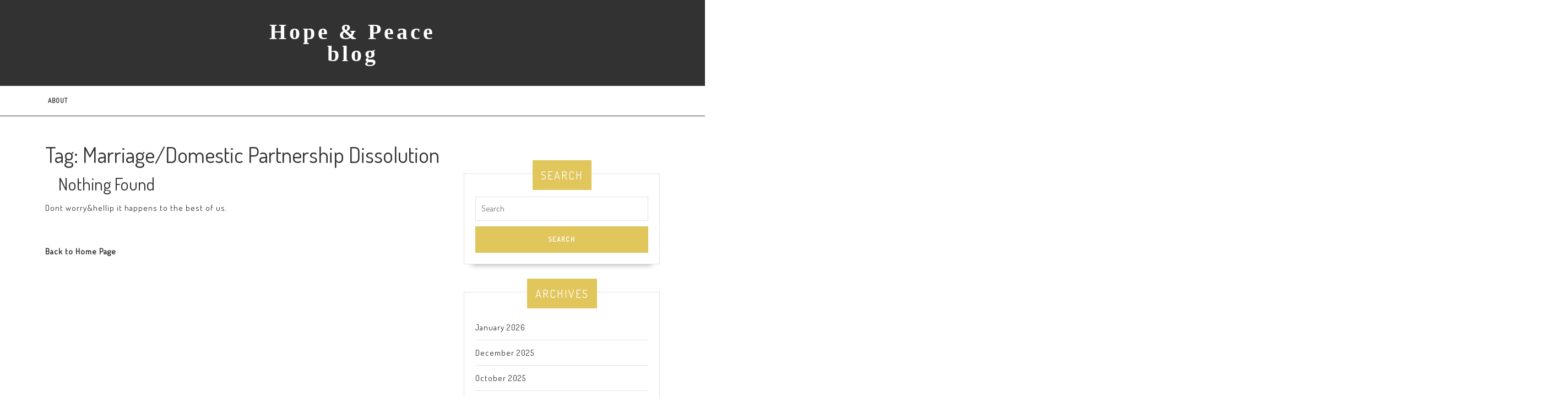

--- FILE ---
content_type: text/html; charset=UTF-8
request_url: https://hopepeaceblog.com/tag/marriage-domestic-partnership-dissolution/
body_size: 11290
content:
<!DOCTYPE html>

<html dir="ltr" lang="en" prefix="og: https://ogp.me/ns#">

<head>
  <meta charset="UTF-8">
  <meta name="viewport" content="width=device-width">
  <title>Marriage/Domestic Partnership Dissolution | Hope &amp; Peace blog</title>

		<!-- All in One SEO 4.9.3 - aioseo.com -->
	<meta name="robots" content="max-image-preview:large" />
	<link rel="canonical" href="https://hopepeaceblog.com/tag/marriage-domestic-partnership-dissolution/" />
	<meta name="generator" content="All in One SEO (AIOSEO) 4.9.3" />
		<script type="application/ld+json" class="aioseo-schema">
			{"@context":"https:\/\/schema.org","@graph":[{"@type":"BreadcrumbList","@id":"https:\/\/hopepeaceblog.com\/tag\/marriage-domestic-partnership-dissolution\/#breadcrumblist","itemListElement":[{"@type":"ListItem","@id":"https:\/\/hopepeaceblog.com#listItem","position":1,"name":"Home","item":"https:\/\/hopepeaceblog.com","nextItem":{"@type":"ListItem","@id":"https:\/\/hopepeaceblog.com\/tag\/marriage-domestic-partnership-dissolution\/#listItem","name":"Marriage\/Domestic Partnership Dissolution"}},{"@type":"ListItem","@id":"https:\/\/hopepeaceblog.com\/tag\/marriage-domestic-partnership-dissolution\/#listItem","position":2,"name":"Marriage\/Domestic Partnership Dissolution","previousItem":{"@type":"ListItem","@id":"https:\/\/hopepeaceblog.com#listItem","name":"Home"}}]},{"@type":"CollectionPage","@id":"https:\/\/hopepeaceblog.com\/tag\/marriage-domestic-partnership-dissolution\/#collectionpage","url":"https:\/\/hopepeaceblog.com\/tag\/marriage-domestic-partnership-dissolution\/","name":"Marriage\/Domestic Partnership Dissolution | Hope & Peace blog","inLanguage":"en","isPartOf":{"@id":"https:\/\/hopepeaceblog.com\/#website"},"breadcrumb":{"@id":"https:\/\/hopepeaceblog.com\/tag\/marriage-domestic-partnership-dissolution\/#breadcrumblist"}},{"@type":"Organization","@id":"https:\/\/hopepeaceblog.com\/#organization","name":"Hope & Peace blog","description":"Just another WordPress site","url":"https:\/\/hopepeaceblog.com\/"},{"@type":"WebSite","@id":"https:\/\/hopepeaceblog.com\/#website","url":"https:\/\/hopepeaceblog.com\/","name":"Hope & Peace blog","description":"Just another WordPress site","inLanguage":"en","publisher":{"@id":"https:\/\/hopepeaceblog.com\/#organization"}}]}
		</script>
		<!-- All in One SEO -->

<link rel='dns-prefetch' href='//fonts.googleapis.com' />
<link rel="alternate" type="application/rss+xml" title="Hope &amp; Peace blog &raquo; Feed" href="https://hopepeaceblog.com/feed/" />
<link rel="alternate" type="application/rss+xml" title="Hope &amp; Peace blog &raquo; Comments Feed" href="https://hopepeaceblog.com/comments/feed/" />
<link rel="alternate" type="application/rss+xml" title="Hope &amp; Peace blog &raquo; Marriage/Domestic Partnership Dissolution Tag Feed" href="https://hopepeaceblog.com/tag/marriage-domestic-partnership-dissolution/feed/" />
<style id='wp-img-auto-sizes-contain-inline-css' type='text/css'>
img:is([sizes=auto i],[sizes^="auto," i]){contain-intrinsic-size:3000px 1500px}
/*# sourceURL=wp-img-auto-sizes-contain-inline-css */
</style>
<style id='wp-emoji-styles-inline-css' type='text/css'>

	img.wp-smiley, img.emoji {
		display: inline !important;
		border: none !important;
		box-shadow: none !important;
		height: 1em !important;
		width: 1em !important;
		margin: 0 0.07em !important;
		vertical-align: -0.1em !important;
		background: none !important;
		padding: 0 !important;
	}
/*# sourceURL=wp-emoji-styles-inline-css */
</style>
<style id='wp-block-library-inline-css' type='text/css'>
:root{--wp-block-synced-color:#7a00df;--wp-block-synced-color--rgb:122,0,223;--wp-bound-block-color:var(--wp-block-synced-color);--wp-editor-canvas-background:#ddd;--wp-admin-theme-color:#007cba;--wp-admin-theme-color--rgb:0,124,186;--wp-admin-theme-color-darker-10:#006ba1;--wp-admin-theme-color-darker-10--rgb:0,107,160.5;--wp-admin-theme-color-darker-20:#005a87;--wp-admin-theme-color-darker-20--rgb:0,90,135;--wp-admin-border-width-focus:2px}@media (min-resolution:192dpi){:root{--wp-admin-border-width-focus:1.5px}}.wp-element-button{cursor:pointer}:root .has-very-light-gray-background-color{background-color:#eee}:root .has-very-dark-gray-background-color{background-color:#313131}:root .has-very-light-gray-color{color:#eee}:root .has-very-dark-gray-color{color:#313131}:root .has-vivid-green-cyan-to-vivid-cyan-blue-gradient-background{background:linear-gradient(135deg,#00d084,#0693e3)}:root .has-purple-crush-gradient-background{background:linear-gradient(135deg,#34e2e4,#4721fb 50%,#ab1dfe)}:root .has-hazy-dawn-gradient-background{background:linear-gradient(135deg,#faaca8,#dad0ec)}:root .has-subdued-olive-gradient-background{background:linear-gradient(135deg,#fafae1,#67a671)}:root .has-atomic-cream-gradient-background{background:linear-gradient(135deg,#fdd79a,#004a59)}:root .has-nightshade-gradient-background{background:linear-gradient(135deg,#330968,#31cdcf)}:root .has-midnight-gradient-background{background:linear-gradient(135deg,#020381,#2874fc)}:root{--wp--preset--font-size--normal:16px;--wp--preset--font-size--huge:42px}.has-regular-font-size{font-size:1em}.has-larger-font-size{font-size:2.625em}.has-normal-font-size{font-size:var(--wp--preset--font-size--normal)}.has-huge-font-size{font-size:var(--wp--preset--font-size--huge)}.has-text-align-center{text-align:center}.has-text-align-left{text-align:left}.has-text-align-right{text-align:right}.has-fit-text{white-space:nowrap!important}#end-resizable-editor-section{display:none}.aligncenter{clear:both}.items-justified-left{justify-content:flex-start}.items-justified-center{justify-content:center}.items-justified-right{justify-content:flex-end}.items-justified-space-between{justify-content:space-between}.screen-reader-text{border:0;clip-path:inset(50%);height:1px;margin:-1px;overflow:hidden;padding:0;position:absolute;width:1px;word-wrap:normal!important}.screen-reader-text:focus{background-color:#ddd;clip-path:none;color:#444;display:block;font-size:1em;height:auto;left:5px;line-height:normal;padding:15px 23px 14px;text-decoration:none;top:5px;width:auto;z-index:100000}html :where(.has-border-color){border-style:solid}html :where([style*=border-top-color]){border-top-style:solid}html :where([style*=border-right-color]){border-right-style:solid}html :where([style*=border-bottom-color]){border-bottom-style:solid}html :where([style*=border-left-color]){border-left-style:solid}html :where([style*=border-width]){border-style:solid}html :where([style*=border-top-width]){border-top-style:solid}html :where([style*=border-right-width]){border-right-style:solid}html :where([style*=border-bottom-width]){border-bottom-style:solid}html :where([style*=border-left-width]){border-left-style:solid}html :where(img[class*=wp-image-]){height:auto;max-width:100%}:where(figure){margin:0 0 1em}html :where(.is-position-sticky){--wp-admin--admin-bar--position-offset:var(--wp-admin--admin-bar--height,0px)}@media screen and (max-width:600px){html :where(.is-position-sticky){--wp-admin--admin-bar--position-offset:0px}}

/*# sourceURL=wp-block-library-inline-css */
</style><style id='global-styles-inline-css' type='text/css'>
:root{--wp--preset--aspect-ratio--square: 1;--wp--preset--aspect-ratio--4-3: 4/3;--wp--preset--aspect-ratio--3-4: 3/4;--wp--preset--aspect-ratio--3-2: 3/2;--wp--preset--aspect-ratio--2-3: 2/3;--wp--preset--aspect-ratio--16-9: 16/9;--wp--preset--aspect-ratio--9-16: 9/16;--wp--preset--color--black: #000000;--wp--preset--color--cyan-bluish-gray: #abb8c3;--wp--preset--color--white: #ffffff;--wp--preset--color--pale-pink: #f78da7;--wp--preset--color--vivid-red: #cf2e2e;--wp--preset--color--luminous-vivid-orange: #ff6900;--wp--preset--color--luminous-vivid-amber: #fcb900;--wp--preset--color--light-green-cyan: #7bdcb5;--wp--preset--color--vivid-green-cyan: #00d084;--wp--preset--color--pale-cyan-blue: #8ed1fc;--wp--preset--color--vivid-cyan-blue: #0693e3;--wp--preset--color--vivid-purple: #9b51e0;--wp--preset--gradient--vivid-cyan-blue-to-vivid-purple: linear-gradient(135deg,rgb(6,147,227) 0%,rgb(155,81,224) 100%);--wp--preset--gradient--light-green-cyan-to-vivid-green-cyan: linear-gradient(135deg,rgb(122,220,180) 0%,rgb(0,208,130) 100%);--wp--preset--gradient--luminous-vivid-amber-to-luminous-vivid-orange: linear-gradient(135deg,rgb(252,185,0) 0%,rgb(255,105,0) 100%);--wp--preset--gradient--luminous-vivid-orange-to-vivid-red: linear-gradient(135deg,rgb(255,105,0) 0%,rgb(207,46,46) 100%);--wp--preset--gradient--very-light-gray-to-cyan-bluish-gray: linear-gradient(135deg,rgb(238,238,238) 0%,rgb(169,184,195) 100%);--wp--preset--gradient--cool-to-warm-spectrum: linear-gradient(135deg,rgb(74,234,220) 0%,rgb(151,120,209) 20%,rgb(207,42,186) 40%,rgb(238,44,130) 60%,rgb(251,105,98) 80%,rgb(254,248,76) 100%);--wp--preset--gradient--blush-light-purple: linear-gradient(135deg,rgb(255,206,236) 0%,rgb(152,150,240) 100%);--wp--preset--gradient--blush-bordeaux: linear-gradient(135deg,rgb(254,205,165) 0%,rgb(254,45,45) 50%,rgb(107,0,62) 100%);--wp--preset--gradient--luminous-dusk: linear-gradient(135deg,rgb(255,203,112) 0%,rgb(199,81,192) 50%,rgb(65,88,208) 100%);--wp--preset--gradient--pale-ocean: linear-gradient(135deg,rgb(255,245,203) 0%,rgb(182,227,212) 50%,rgb(51,167,181) 100%);--wp--preset--gradient--electric-grass: linear-gradient(135deg,rgb(202,248,128) 0%,rgb(113,206,126) 100%);--wp--preset--gradient--midnight: linear-gradient(135deg,rgb(2,3,129) 0%,rgb(40,116,252) 100%);--wp--preset--font-size--small: 13px;--wp--preset--font-size--medium: 20px;--wp--preset--font-size--large: 36px;--wp--preset--font-size--x-large: 42px;--wp--preset--spacing--20: 0.44rem;--wp--preset--spacing--30: 0.67rem;--wp--preset--spacing--40: 1rem;--wp--preset--spacing--50: 1.5rem;--wp--preset--spacing--60: 2.25rem;--wp--preset--spacing--70: 3.38rem;--wp--preset--spacing--80: 5.06rem;--wp--preset--shadow--natural: 6px 6px 9px rgba(0, 0, 0, 0.2);--wp--preset--shadow--deep: 12px 12px 50px rgba(0, 0, 0, 0.4);--wp--preset--shadow--sharp: 6px 6px 0px rgba(0, 0, 0, 0.2);--wp--preset--shadow--outlined: 6px 6px 0px -3px rgb(255, 255, 255), 6px 6px rgb(0, 0, 0);--wp--preset--shadow--crisp: 6px 6px 0px rgb(0, 0, 0);}:where(.is-layout-flex){gap: 0.5em;}:where(.is-layout-grid){gap: 0.5em;}body .is-layout-flex{display: flex;}.is-layout-flex{flex-wrap: wrap;align-items: center;}.is-layout-flex > :is(*, div){margin: 0;}body .is-layout-grid{display: grid;}.is-layout-grid > :is(*, div){margin: 0;}:where(.wp-block-columns.is-layout-flex){gap: 2em;}:where(.wp-block-columns.is-layout-grid){gap: 2em;}:where(.wp-block-post-template.is-layout-flex){gap: 1.25em;}:where(.wp-block-post-template.is-layout-grid){gap: 1.25em;}.has-black-color{color: var(--wp--preset--color--black) !important;}.has-cyan-bluish-gray-color{color: var(--wp--preset--color--cyan-bluish-gray) !important;}.has-white-color{color: var(--wp--preset--color--white) !important;}.has-pale-pink-color{color: var(--wp--preset--color--pale-pink) !important;}.has-vivid-red-color{color: var(--wp--preset--color--vivid-red) !important;}.has-luminous-vivid-orange-color{color: var(--wp--preset--color--luminous-vivid-orange) !important;}.has-luminous-vivid-amber-color{color: var(--wp--preset--color--luminous-vivid-amber) !important;}.has-light-green-cyan-color{color: var(--wp--preset--color--light-green-cyan) !important;}.has-vivid-green-cyan-color{color: var(--wp--preset--color--vivid-green-cyan) !important;}.has-pale-cyan-blue-color{color: var(--wp--preset--color--pale-cyan-blue) !important;}.has-vivid-cyan-blue-color{color: var(--wp--preset--color--vivid-cyan-blue) !important;}.has-vivid-purple-color{color: var(--wp--preset--color--vivid-purple) !important;}.has-black-background-color{background-color: var(--wp--preset--color--black) !important;}.has-cyan-bluish-gray-background-color{background-color: var(--wp--preset--color--cyan-bluish-gray) !important;}.has-white-background-color{background-color: var(--wp--preset--color--white) !important;}.has-pale-pink-background-color{background-color: var(--wp--preset--color--pale-pink) !important;}.has-vivid-red-background-color{background-color: var(--wp--preset--color--vivid-red) !important;}.has-luminous-vivid-orange-background-color{background-color: var(--wp--preset--color--luminous-vivid-orange) !important;}.has-luminous-vivid-amber-background-color{background-color: var(--wp--preset--color--luminous-vivid-amber) !important;}.has-light-green-cyan-background-color{background-color: var(--wp--preset--color--light-green-cyan) !important;}.has-vivid-green-cyan-background-color{background-color: var(--wp--preset--color--vivid-green-cyan) !important;}.has-pale-cyan-blue-background-color{background-color: var(--wp--preset--color--pale-cyan-blue) !important;}.has-vivid-cyan-blue-background-color{background-color: var(--wp--preset--color--vivid-cyan-blue) !important;}.has-vivid-purple-background-color{background-color: var(--wp--preset--color--vivid-purple) !important;}.has-black-border-color{border-color: var(--wp--preset--color--black) !important;}.has-cyan-bluish-gray-border-color{border-color: var(--wp--preset--color--cyan-bluish-gray) !important;}.has-white-border-color{border-color: var(--wp--preset--color--white) !important;}.has-pale-pink-border-color{border-color: var(--wp--preset--color--pale-pink) !important;}.has-vivid-red-border-color{border-color: var(--wp--preset--color--vivid-red) !important;}.has-luminous-vivid-orange-border-color{border-color: var(--wp--preset--color--luminous-vivid-orange) !important;}.has-luminous-vivid-amber-border-color{border-color: var(--wp--preset--color--luminous-vivid-amber) !important;}.has-light-green-cyan-border-color{border-color: var(--wp--preset--color--light-green-cyan) !important;}.has-vivid-green-cyan-border-color{border-color: var(--wp--preset--color--vivid-green-cyan) !important;}.has-pale-cyan-blue-border-color{border-color: var(--wp--preset--color--pale-cyan-blue) !important;}.has-vivid-cyan-blue-border-color{border-color: var(--wp--preset--color--vivid-cyan-blue) !important;}.has-vivid-purple-border-color{border-color: var(--wp--preset--color--vivid-purple) !important;}.has-vivid-cyan-blue-to-vivid-purple-gradient-background{background: var(--wp--preset--gradient--vivid-cyan-blue-to-vivid-purple) !important;}.has-light-green-cyan-to-vivid-green-cyan-gradient-background{background: var(--wp--preset--gradient--light-green-cyan-to-vivid-green-cyan) !important;}.has-luminous-vivid-amber-to-luminous-vivid-orange-gradient-background{background: var(--wp--preset--gradient--luminous-vivid-amber-to-luminous-vivid-orange) !important;}.has-luminous-vivid-orange-to-vivid-red-gradient-background{background: var(--wp--preset--gradient--luminous-vivid-orange-to-vivid-red) !important;}.has-very-light-gray-to-cyan-bluish-gray-gradient-background{background: var(--wp--preset--gradient--very-light-gray-to-cyan-bluish-gray) !important;}.has-cool-to-warm-spectrum-gradient-background{background: var(--wp--preset--gradient--cool-to-warm-spectrum) !important;}.has-blush-light-purple-gradient-background{background: var(--wp--preset--gradient--blush-light-purple) !important;}.has-blush-bordeaux-gradient-background{background: var(--wp--preset--gradient--blush-bordeaux) !important;}.has-luminous-dusk-gradient-background{background: var(--wp--preset--gradient--luminous-dusk) !important;}.has-pale-ocean-gradient-background{background: var(--wp--preset--gradient--pale-ocean) !important;}.has-electric-grass-gradient-background{background: var(--wp--preset--gradient--electric-grass) !important;}.has-midnight-gradient-background{background: var(--wp--preset--gradient--midnight) !important;}.has-small-font-size{font-size: var(--wp--preset--font-size--small) !important;}.has-medium-font-size{font-size: var(--wp--preset--font-size--medium) !important;}.has-large-font-size{font-size: var(--wp--preset--font-size--large) !important;}.has-x-large-font-size{font-size: var(--wp--preset--font-size--x-large) !important;}
/*# sourceURL=global-styles-inline-css */
</style>

<style id='classic-theme-styles-inline-css' type='text/css'>
/*! This file is auto-generated */
.wp-block-button__link{color:#fff;background-color:#32373c;border-radius:9999px;box-shadow:none;text-decoration:none;padding:calc(.667em + 2px) calc(1.333em + 2px);font-size:1.125em}.wp-block-file__button{background:#32373c;color:#fff;text-decoration:none}
/*# sourceURL=/wp-includes/css/classic-themes.min.css */
</style>
<link rel='stylesheet' id='vw-writer-blog-font-css' href='//fonts.googleapis.com/css?family=ABeeZee%3Aital%400%3B1%7CAbril+Fatface%7CAcme%7CAlfa+Slab+One%7CAllura%7CAnton%7CArchitects+Daughter%7CArchivo%3Aital%2Cwght%400%2C100%3B0%2C200%3B0%2C300%3B0%2C400%3B0%2C500%3B0%2C600%3B0%2C700%3B0%2C800%3B0%2C900%3B1%2C100%3B1%2C200%3B1%2C300%3B1%2C400%3B1%2C500%3B1%2C600%3B1%2C700%3B1%2C800%3B1%2C900%7CArimo%3Aital%2Cwght%400%2C400%3B0%2C500%3B0%2C600%3B0%2C700%3B1%2C400%3B1%2C500%3B1%2C600%3B1%2C700%7CArsenal%3Aital%2Cwght%400%2C400%3B0%2C700%3B1%2C400%3B1%2C700%7CArvo%3Aital%2Cwght%400%2C400%3B0%2C700%3B1%2C400%3B1%2C700%7CAlegreya+Sans%3Aital%2Cwght%400%2C100%3B0%2C300%3B0%2C400%3B0%2C500%3B0%2C700%3B0%2C800%3B0%2C900%3B1%2C100%3B1%2C300%3B1%2C400%3B1%2C500%3B1%2C700%3B1%2C800%3B1%2C900%7CAsap%3Aital%2Cwght%400%2C100%3B0%2C200%3B0%2C300%3B0%2C400%3B0%2C500%3B0%2C600%3B0%2C700%3B0%2C800%3B0%2C900%3B1%2C100%3B1%2C200%3B1%2C300%3B1%2C400%3B1%2C500%3B1%2C600%3B1%2C700%3B1%2C800%3B1%2C900%7CAssistant%3Awght%40200%3B300%3B400%3B500%3B600%3B700%3B800%7CAveria+Serif+Libre%3Aital%2Cwght%400%2C300%3B0%2C400%3B0%2C700%3B1%2C300%3B1%2C400%3B1%2C700%7CBangers%7CBoogaloo%7CBad+Script%7CBarlow+Condensed%3Aital%2Cwght%400%2C100%3B0%2C200%3B0%2C300%3B0%2C400%3B0%2C500%3B0%2C600%3B0%2C700%3B0%2C800%3B0%2C900%3B1%2C100%3B1%2C200%3B1%2C300%3B1%2C400%3B1%2C500%3B1%2C600%3B1%2C700%3B1%2C800%3B1%2C900%7CBitter%3Aital%2Cwght%400%2C100%3B0%2C200%3B0%2C300%3B0%2C400%3B0%2C500%3B0%2C600%3B0%2C700%3B0%2C800%3B0%2C900%3B1%2C100%3B1%2C200%3B1%2C300%3B1%2C400%3B1%2C500%3B1%2C600%3B1%2C700%3B1%2C800%3B1%2C900%7CBree+Serif%7CBenchNine%3Awght%40300%3B400%3B700%7CCabin%3Aital%2Cwght%400%2C400%3B0%2C500%3B0%2C600%3B0%2C700%3B1%2C400%3B1%2C500%3B1%2C600%3B1%2C700%7CCardo%3Aital%2Cwght%400%2C400%3B0%2C700%3B1%2C400%7CCourgette%7CCaveat+Brush%7CCherry+Swash%3Awght%40400%3B700%7CCormorant+Garamond%3Aital%2Cwght%400%2C300%3B0%2C400%3B0%2C500%3B0%2C600%3B0%2C700%3B1%2C300%3B1%2C400%3B1%2C500%3B1%2C600%3B1%2C700%7CCrimson+Text%3Aital%2Cwght%400%2C400%3B0%2C600%3B0%2C700%3B1%2C400%3B1%2C600%3B1%2C700%7CCuprum%3Aital%2Cwght%400%2C400%3B0%2C500%3B0%2C600%3B0%2C700%3B1%2C400%3B1%2C500%3B1%2C600%3B1%2C700%7CCookie%7CComing+Soon%7CCharm%3Awght%40400%3B700%7CChewy%7CDays+One%7CDM+Serif+Display%3Aital%400%3B1%7CDosis%3Awght%40200%3B300%3B400%3B500%3B600%3B700%3B800%7CEB+Garamond%3Aital%2Cwght%400%2C400%3B0%2C500%3B0%2C600%3B0%2C700%3B0%2C800%3B1%2C400%3B1%2C500%3B1%2C600%3B1%2C700%3B1%2C800%7CEconomica%3Aital%2Cwght%400%2C400%3B0%2C700%3B1%2C400%3B1%2C700%7CExo+2%3Aital%2Cwght%400%2C100%3B0%2C200%3B0%2C300%3B0%2C400%3B0%2C500%3B0%2C600%3B0%2C700%3B0%2C800%3B0%2C900%3B1%2C100%3B1%2C200%3B1%2C400%3B1%2C500%3B1%2C600%3B1%2C700%3B1%2C800%3B1%2C900%7CFira+Sans%3Aital%2Cwght%400%2C100%3B0%2C200%3B0%2C300%3B0%2C400%3B0%2C500%3B0%2C600%3B0%2C700%3B0%2C800%3B0%2C900%3B1%2C100%3B1%2C200%3B1%2C300%3B1%2C400%3B1%2C500%3B1%2C600%3B1%2C700%3B1%2C800%3B1%2C900%7CFredoka+One%7CFjalla+One%7CFrank+Ruhl+Libre%3Awght%40300%3B400%3B500%3B700%3B900%7CGabriela%7CGloria+Hallelujah%7CGreat+Vibes%7CHandlee%7CHammersmith+One%7CHeebo%3Awght%40100%3B200%3B300%3B400%3B500%3B600%3B700%3B800%3B900%7CHind%3Awght%40300%3B400%3B500%3B600%3B700%7CInconsolata%3Awght%40200%3B300%3B400%3B500%3B600%3B700%3B800%3B900%7CIndie+Flower%7CIM+Fell+English+SC%7CJulius+Sans+One%7CJomhuria%7CJosefin+Slab%3Aital%2Cwght%400%2C100%3B0%2C200%3B0%2C300%3B0%2C400%3B0%2C500%3B0%2C600%3B0%2C700%3B1%2C100%3B1%2C200%3B1%2C300%3B1%2C400%3B1%2C500%3B1%2C600%3B1%2C700%7CJosefin+Sans%3Aital%2Cwght%400%2C100%3B0%2C200%3B0%2C300%3B0%2C400%3B0%2C500%3B0%2C600%3B0%2C700%3B1%2C100%3B1%2C200%3B1%2C300%3B1%2C400%3B1%2C500%3B1%2C600%3B1%2C700%7CJost%3Aital%2Cwght%400%2C100%3B0%2C200%3B0%2C300%3B0%2C400%3B0%2C500%3B0%2C600%3B0%2C700%3B0%2C800%3B0%2C900%3B1%2C100%3B1%2C200%3B1%2C300%3B1%2C400%3B1%2C500%3B1%2C600%3B1%2C700%3B1%2C800%3B1%2C900%7CKanit%3Aital%2Cwght%400%2C100%3B0%2C200%3B0%2C300%3B0%2C400%3B0%2C500%3B0%2C600%3B0%2C700%3B0%2C800%3B0%2C900%3B1%2C100%3B1%2C200%3B1%2C300%3B1%2C400%3B1%2C500%3B1%2C600%3B1%2C700%3B1%2C800%3B1%2C900%7CKaushan+Script%7CKrub%3Aital%2Cwght%400%2C200%3B0%2C300%3B0%2C400%3B0%2C500%3B0%2C600%3B0%2C700%3B1%2C200%3B1%2C300%3B1%2C400%3B1%2C500%3B1%2C600%3B1%2C700%7CLato%3Aital%2Cwght%400%2C100%3B0%2C300%3B0%2C400%3B0%2C700%3B0%2C900%3B1%2C100%3B1%2C300%3B1%2C400%3B1%2C700%3B1%2C900%7CLora%3Aital%2Cwght%400%2C400%3B0%2C500%3B0%2C600%3B0%2C700%3B1%2C400%3B1%2C500%3B1%2C600%3B1%2C700%7CLibre+Baskerville%3Aital%2Cwght%400%2C400%3B0%2C700%3B1%2C400%7CLiterata%3Aital%2Copsz%2Cwght%400%2C7..72%2C200%3B0%2C7..72%2C300%3B0%2C7..72%2C400%3B0%2C7..72%2C500%3B0%2C7..72%2C600%3B0%2C7..72%2C700%3B0%2C7..72%2C800%3B0%2C7..72%2C900%3B1%2C7..72%2C200%3B1%2C7..72%2C300%3B1%2C7..72%2C400%3B1%2C7..72%2C500%3B1%2C7..72%2C600%3B1%2C7..72%2C700%3B1%2C7..72%2C800%3B1%2C7..72%2C900%7CLobster%7CLobster+Two%3Aital%2Cwght%400%2C400%3B0%2C700%3B1%2C400%3B1%2C700%7CMerriweather%3Aital%2Cwght%400%2C300%3B0%2C400%3B0%2C700%3B0%2C900%3B1%2C300%3B1%2C400%3B1%2C700%3B1%2C900%7CMarck+Script%7CMarcellus%7CMerienda+One%7CMonda%3Awght%40400%3B700%7CMontserrat%3Aital%2Cwght%400%2C100%3B0%2C200%3B0%2C300%3B0%2C400%3B0%2C500%3B0%2C600%3B0%2C700%3B0%2C800%3B0%2C900%3B1%2C100%3B1%2C200%3B1%2C300%3B1%2C400%3B1%2C500%3B1%2C600%3B1%2C700%3B1%2C800%3B1%2C900%7CMulish%3Aital%2Cwght%400%2C200%3B0%2C300%3B0%2C400%3B0%2C500%3B0%2C600%3B0%2C700%3B0%2C800%3B0%2C900%3B0%2C1000%3B1%2C200%3B1%2C300%3B1%2C400%3B1%2C500%3B1%2C600%3B1%2C700%3B1%2C800%3B1%2C900%3B1%2C1000%7CNoto+Serif%3Aital%2Cwght%400%2C400%3B0%2C700%3B1%2C400%3B1%2C700%7CNunito+Sans%3Aital%2Cwght%400%2C200%3B0%2C300%3B0%2C400%3B0%2C600%3B0%2C700%3B0%2C800%3B0%2C900%3B1%2C200%3B1%2C300%3B1%2C400%3B1%2C600%3B1%2C700%3B1%2C800%3B1%2C900%7COpen+Sans%3Aital%2Cwght%400%2C300%3B0%2C400%3B0%2C500%3B0%2C600%3B0%2C700%3B0%2C800%3B1%2C300%3B1%2C400%3B1%2C500%3B1%2C600%3B1%2C700%3B1%2C800%7COverpass%3Aital%2Cwght%400%2C100%3B0%2C200%3B0%2C300%3B0%2C400%3B0%2C500%3B0%2C600%3B0%2C700%3B0%2C800%3B0%2C900%3B1%2C100%3B1%2C200%3B1%2C300%3B1%2C400%3B1%2C500%3B1%2C600%3B1%2C700%3B1%2C800%3B1%2C900%7COverpass+Mono%3Awght%40300%3B400%3B500%3B600%3B700%7COxygen%3Awght%40300%3B400%3B700%7COswald%3Awght%40200%3B300%3B400%3B500%3B600%3B700%7COrbitron%3Awght%40400%3B500%3B600%3B700%3B800%3B900%7CPatua+One%7CPacifico%7CPadauk%3Awght%40400%3B700%7CPlayball%7CPlayfair+Display%3Aital%2Cwght%400%2C400%3B0%2C500%3B0%2C600%3B0%2C700%3B0%2C800%3B0%2C900%3B1%2C400%3B1%2C500%3B1%2C600%3B1%2C700%3B1%2C800%3B1%2C900%7CPrompt%3Aital%2Cwght%400%2C100%3B0%2C200%3B0%2C300%3B0%2C400%3B0%2C500%3B0%2C600%3B0%2C700%3B0%2C800%3B0%2C900%3B1%2C100%3B1%2C200%3B1%2C300%3B1%2C400%3B1%2C500%3B1%2C600%3B1%2C700%3B1%2C800%3B1%2C900%7CPT+Sans%3Aital%2Cwght%400%2C400%3B0%2C700%3B1%2C400%3B1%2C700%7CPT+Serif%3Aital%2Cwght%400%2C400%3B0%2C700%3B1%2C400%3B1%2C700%7CPhilosopher%3Aital%2Cwght%400%2C400%3B0%2C700%3B1%2C400%3B1%2C700%7CPermanent+Marker%7CPoiret+One%7CPoppins%3Aital%2Cwght%400%2C100%3B0%2C200%3B0%2C300%3B0%2C400%3B0%2C500%3B0%2C600%3B0%2C700%3B0%2C800%3B0%2C900%3B1%2C100%3B1%2C200%3B1%2C300%3B1%2C400%3B1%2C500%3B1%2C600%3B1%2C700%3B1%2C800%3B1%2C900%7CPrata%7CQuicksand%3Awght%40300%3B400%3B500%3B600%3B700%7CQuattrocento+Sans%3Aital%2Cwght%400%2C400%3B0%2C700%3B1%2C400%3B1%2C700%7CRaleway%3Aital%2Cwght%400%2C100%3B0%2C200%3B0%2C300%3B0%2C400%3B0%2C500%3B0%2C600%3B0%2C700%3B0%2C800%3B0%2C900%3B1%2C100%3B1%2C200%3B1%2C300%3B1%2C400%3B1%2C500%3B1%2C600%3B1%2C700%3B1%2C800%3B1%2C900%7CRubik%3Aital%2Cwght%400%2C300%3B0%2C400%3B0%2C500%3B0%2C600%3B0%2C700%3B0%2C800%3B0%2C900%3B1%2C300%3B1%2C400%3B1%2C500%3B1%2C600%3B1%2C700%3B1%2C800%3B1%2C900%7CRoboto%3Aital%2Cwght%400%2C100%3B0%2C300%3B0%2C400%3B0%2C500%3B0%2C700%3B0%2C900%3B1%2C100%3B1%2C300%3B1%2C400%3B1%2C500%3B1%2C700%3B1%2C900%7CRoboto+Condensed%3Aital%2Cwght%400%2C300%3B0%2C400%3B0%2C700%3B1%2C300%3B1%2C400%3B1%2C700%7CRokkitt%3Awght%40100%3B200%3B300%3B400%3B500%3B600%3B700%3B800%3B900%7CRopa+Sans%3Aital%400%3B1%7CRusso+One%7CRighteous%7CSaira%3Aital%2Cwght%400%2C100%3B0%2C200%3B0%2C300%3B0%2C400%3B0%2C500%3B0%2C600%3B0%2C700%3B0%2C800%3B0%2C900%3B1%2C100%3B1%2C200%3B1%2C300%3B1%2C400%3B1%2C500%3B1%2C600%3B1%2C700%3B1%2C800%3B1%2C900%7CSatisfy%7CSen%3Awght%40400%3B700%3B800%7CSource+Sans+Pro%3Aital%2Cwght%400%2C200%3B0%2C300%3B0%2C400%3B0%2C600%3B0%2C700%3B0%2C900%3B1%2C200%3B1%2C300%3B1%2C400%3B1%2C600%3B1%2C700%3B1%2C900%7CShadows+Into+Light+Two%7CShadows+Into+Light%7CSacramento%7CSail%7CShrikhand%7CStaatliches%7CStylish%7CTangerine%3Awght%40400%3B700%7CTitillium+Web%3Aital%2Cwght%400%2C200%3B0%2C300%3B0%2C400%3B0%2C600%3B0%2C700%3B0%2C900%3B1%2C200%3B1%2C300%3B1%2C400%3B1%2C600%3B1%2C700%7CTrirong%3Aital%2Cwght%400%2C100%3B0%2C200%3B0%2C300%3B0%2C400%3B0%2C500%3B0%2C600%3B0%2C700%3B0%2C800%3B0%2C900%3B1%2C100%3B1%2C200%3B1%2C300%3B1%2C400%3B1%2C500%3B1%2C600%3B1%2C700%3B1%2C800%3B1%2C900%7CUbuntu%3Aital%2Cwght%400%2C300%3B0%2C400%3B0%2C500%3B0%2C700%3B1%2C300%3B1%2C400%3B1%2C500%3B1%2C700%7CUnica+One%7CVT323%7CVarela+Round%7CVampiro+One%7CVollkorn%3Aital%2Cwght%400%2C400%3B0%2C500%3B0%2C600%3B0%2C700%3B0%2C800%3B0%2C900%3B1%2C400%3B1%2C500%3B1%2C600%3B1%2C700%3B1%2C800%3B1%2C900%7CVolkhov%3Aital%2Cwght%400%2C400%3B0%2C700%3B1%2C400%3B1%2C700%7CWork+Sans%3Aital%2Cwght%400%2C100%3B0%2C200%3B0%2C300%3B0%2C400%3B0%2C500%3B0%2C600%3B0%2C700%3B0%2C800%3B0%2C900%3B1%2C100%3B1%2C200%3B1%2C300%3B1%2C400%3B1%2C500%3B1%2C600%3B1%2C700%3B1%2C800%3B1%2C900%7CYanone+Kaffeesatz%3Awght%40200%3B300%3B400%3B500%3B600%3B700%7CZCOOL+XiaoWei&#038;ver=6.9' type='text/css' media='all' />
<link rel='stylesheet' id='vw-writer-blog-block-style-css' href='https://hopepeaceblog.com/wp-content/themes/vw-writer-blog/css/blocks.css?ver=6.9' type='text/css' media='all' />
<link rel='stylesheet' id='vw-writer-blog-block-patterns-style-frontend-css' href='https://hopepeaceblog.com/wp-content/themes/vw-writer-blog/inc/block-patterns/css/block-frontend.css?ver=6.9' type='text/css' media='all' />
<link rel='stylesheet' id='bootstrap-style-css' href='https://hopepeaceblog.com/wp-content/themes/vw-writer-blog/css/bootstrap.css?ver=6.9' type='text/css' media='all' />
<link rel='stylesheet' id='vw-writer-blog-basic-style-css' href='https://hopepeaceblog.com/wp-content/themes/vw-writer-blog/style.css?ver=6.9' type='text/css' media='all' />
<style id='vw-writer-blog-basic-style-inline-css' type='text/css'>
body{max-width: 100%;}#slider img{opacity:0.5}#slider{background-color: 1;}#slider .carousel-caption, #slider .inner_carousel, #slider .inner_carousel h1, #slider .inner_carousel p, .more-btn{text-align:center; left:20%; right:20%;}.post-main-box{}@media screen and (max-width:575px) {#topbar{display:block;} }@media screen and (max-width:575px){.header-fixed{position:static;} }@media screen and (max-width:575px) {#slider{display:block;} }@media screen and (max-width:575px) {.sidebar{display:block;} }@media screen and (max-width:575px) {.scrollup i{visibility:visible !important;} }.main-navigation a{font-weight: 600;}.main-navigation a{text-transform:Uppercase;}.main-navigation a{}.post-main-box .content-bttn a{font-size: 14;}.post-main-box .content-bttn a{text-transform:Uppercase;}.post-main-box .content-bttn a{letter-spacing: ;}.copyright .widget i{font-size: 16px;}.footer h3, .footer .wp-block-search .wp-block-search__label{text-align: left; position:relative;}.footer .widget{text-align: left;}.footer{background-attachment: scroll !important;}.footer{background-position: center center!important;}.woocommerce ul.products li.product .onsale{left: auto; right: 0;}.woocommerce span.onsale{border-radius: 100px;}#topbar{background-position: center top!important;}.footer h3, a.rsswidget.rss-widget-title{letter-spacing: 1px;}.footer h3, a.rsswidget.rss-widget-title{font-size: 25px;}.footer h3{text-transform:Capitalize;}.footer{}@media screen and (max-width:575px){
			#preloader{display:none !important;} }@media screen and (min-width:768px) {.bradcrumbs{text-align:start;}}
/*# sourceURL=vw-writer-blog-basic-style-inline-css */
</style>
<link rel='stylesheet' id='font-awesome-css-css' href='https://hopepeaceblog.com/wp-content/themes/vw-writer-blog/css/fontawesome-all.css?ver=6.9' type='text/css' media='all' />
<link rel='stylesheet' id='animate-css-css' href='https://hopepeaceblog.com/wp-content/themes/vw-writer-blog/css/animate.css?ver=6.9' type='text/css' media='all' />
<link rel='stylesheet' id='dashicons-css' href='https://hopepeaceblog.com/wp-includes/css/dashicons.min.css?ver=6.9' type='text/css' media='all' />
<script type="text/javascript" src="https://hopepeaceblog.com/wp-includes/js/jquery/jquery.min.js?ver=3.7.1" id="jquery-core-js"></script>
<script type="text/javascript" src="https://hopepeaceblog.com/wp-includes/js/jquery/jquery-migrate.min.js?ver=3.4.1" id="jquery-migrate-js"></script>
<script type="text/javascript" src="https://hopepeaceblog.com/wp-content/themes/vw-writer-blog/js/custom.js?ver=6.9" id="vw-writer-blog-custom-scripts-js"></script>
<script type="text/javascript" src="https://hopepeaceblog.com/wp-content/themes/vw-writer-blog/js/wow.js?ver=6.9" id="jquery-wow-js"></script>
<link rel="https://api.w.org/" href="https://hopepeaceblog.com/wp-json/" /><link rel="alternate" title="JSON" type="application/json" href="https://hopepeaceblog.com/wp-json/wp/v2/tags/31" /><link rel="EditURI" type="application/rsd+xml" title="RSD" href="https://hopepeaceblog.com/xmlrpc.php?rsd" />
</head>

<body class="archive tag tag-marriage-domestic-partnership-dissolution tag-31 wp-embed-responsive wp-theme-vw-writer-blog">

<header role="banner">
  <a class="screen-reader-text skip-link" href="#maincontent">Skip to content</a>
	<div class="home-page-header">
		  <div id="topbar">
    <div class="container">
      <div class="row bg-home">
        <div class="email col-lg-4 col-md-4 align-self-center">
                  </div>
        <div class=" col-lg-4 col-md-4 align-self-center">
          <div class="logo">
                                                                                <p class="site-title"><a href="https://hopepeaceblog.com/" rel="home">Hope &amp; Peace blog</a></p>
                                                                                    </div>
      </div>
        <div class="call col-lg-4 col-md-4 align-self-center">
                  </div>
      </div>
    </div>
  </div>
  		<div id="header" class="menubar">
  <div class="header-menu close-sticky ">
  	<div class="container">
        <div class="toggle-nav mobile-menu">
          <button onclick="vw_writer_blog_menu_open_nav()" class="responsivetoggle"><i class="fas fa-bars"></i><span class="screen-reader-text">Open Button</span></button>
        </div>
  		<div id="mySidenav" class="nav sidenav">
        <nav id="site-navigation" class="main-navigation" role="navigation" aria-label="Top Menu">
          <div class="clearfix"><ul>
<li class="page_item page-item-2"><a href="https://hopepeaceblog.com/about/">About</a></li>
</ul></div>
          <a href="javascript:void(0)" class="closebtn mobile-menu" onclick="vw_writer_blog_menu_close_nav()"><i class="fas fa-times"></i><span class="screen-reader-text">Close Button</span></a>
        </nav>
      </div>
  	</div>
  </div>
</div>	</div>
</header>


<div class="container">
  <main id="containertent" role="main" class="middle-align">
    <header>
      <h1 class="page-title">Tag: <span>Marriage/Domestic Partnership Dissolution</span></h1>    </header>
          <div class="row">
        <div id="our-services" class="services col-lg-8 col-md-8">
                    
<div class="title-box">
    <div class="container">
        <h2 class="entry-title">Nothing Found</h2>
    </div>
</div>

	<p>Dont worry&amp;hellip it happens to the best of us.</p><br />
	<div class="error-btn">
		<a href="https://hopepeaceblog.com">Back to Home Page<span class="screen-reader-text">Back to Home Page</span></a>
	</div>
                                    <div class="navigation">
                                  <div class="clearfix"></div>
              </div>
                              </div>
        <div class="col-lg-4 col-md-4" id="sidebar">
<div id="sidebar" class="wow zoomInUp delay-1000" data-wow-duration="2s">    
            <aside id="search" class="widget" role="complementary" aria-label="firstsidebar">
            <h3 class="widget-title">Search</h3>
            
<form method="get" class="search-form" action="https://hopepeaceblog.com/">
	<label>
		<span class="screen-reader-text">Search for:</span>
		<input type="search" class="search-field" placeholder="Search" value="" name="s">
	</label>
	<input type="submit" class="search-submit" value="Search">
</form>        </aside>
        <aside id="archives" class="widget" role="complementary" aria-label="firstsidebar">
            <h3 class="widget-title">Archives</h3>
            <ul>
                	<li><a href='https://hopepeaceblog.com/2026/01/'>January 2026</a></li>
	<li><a href='https://hopepeaceblog.com/2025/12/'>December 2025</a></li>
	<li><a href='https://hopepeaceblog.com/2025/10/'>October 2025</a></li>
	<li><a href='https://hopepeaceblog.com/2025/08/'>August 2025</a></li>
	<li><a href='https://hopepeaceblog.com/2025/07/'>July 2025</a></li>
	<li><a href='https://hopepeaceblog.com/2025/05/'>May 2025</a></li>
	<li><a href='https://hopepeaceblog.com/2025/04/'>April 2025</a></li>
	<li><a href='https://hopepeaceblog.com/2025/03/'>March 2025</a></li>
	<li><a href='https://hopepeaceblog.com/2025/02/'>February 2025</a></li>
	<li><a href='https://hopepeaceblog.com/2024/12/'>December 2024</a></li>
	<li><a href='https://hopepeaceblog.com/2024/09/'>September 2024</a></li>
	<li><a href='https://hopepeaceblog.com/2024/08/'>August 2024</a></li>
	<li><a href='https://hopepeaceblog.com/2024/07/'>July 2024</a></li>
	<li><a href='https://hopepeaceblog.com/2024/05/'>May 2024</a></li>
	<li><a href='https://hopepeaceblog.com/2024/04/'>April 2024</a></li>
	<li><a href='https://hopepeaceblog.com/2024/03/'>March 2024</a></li>
	<li><a href='https://hopepeaceblog.com/2024/02/'>February 2024</a></li>
	<li><a href='https://hopepeaceblog.com/2023/12/'>December 2023</a></li>
	<li><a href='https://hopepeaceblog.com/2023/11/'>November 2023</a></li>
	<li><a href='https://hopepeaceblog.com/2023/08/'>August 2023</a></li>
	<li><a href='https://hopepeaceblog.com/2023/07/'>July 2023</a></li>
	<li><a href='https://hopepeaceblog.com/2023/06/'>June 2023</a></li>
	<li><a href='https://hopepeaceblog.com/2023/05/'>May 2023</a></li>
	<li><a href='https://hopepeaceblog.com/2023/03/'>March 2023</a></li>
	<li><a href='https://hopepeaceblog.com/2023/02/'>February 2023</a></li>
	<li><a href='https://hopepeaceblog.com/2022/12/'>December 2022</a></li>
	<li><a href='https://hopepeaceblog.com/2022/11/'>November 2022</a></li>
	<li><a href='https://hopepeaceblog.com/2022/08/'>August 2022</a></li>
	<li><a href='https://hopepeaceblog.com/2022/07/'>July 2022</a></li>
	<li><a href='https://hopepeaceblog.com/2022/05/'>May 2022</a></li>
	<li><a href='https://hopepeaceblog.com/2022/04/'>April 2022</a></li>
	<li><a href='https://hopepeaceblog.com/2022/03/'>March 2022</a></li>
	<li><a href='https://hopepeaceblog.com/2022/02/'>February 2022</a></li>
	<li><a href='https://hopepeaceblog.com/2022/01/'>January 2022</a></li>
	<li><a href='https://hopepeaceblog.com/2021/11/'>November 2021</a></li>
	<li><a href='https://hopepeaceblog.com/2021/10/'>October 2021</a></li>
	<li><a href='https://hopepeaceblog.com/2021/08/'>August 2021</a></li>
	<li><a href='https://hopepeaceblog.com/2021/07/'>July 2021</a></li>
	<li><a href='https://hopepeaceblog.com/2021/05/'>May 2021</a></li>
	<li><a href='https://hopepeaceblog.com/2021/04/'>April 2021</a></li>
	<li><a href='https://hopepeaceblog.com/2021/01/'>January 2021</a></li>
	<li><a href='https://hopepeaceblog.com/2020/10/'>October 2020</a></li>
	<li><a href='https://hopepeaceblog.com/2020/09/'>September 2020</a></li>
	<li><a href='https://hopepeaceblog.com/2020/08/'>August 2020</a></li>
	<li><a href='https://hopepeaceblog.com/2020/07/'>July 2020</a></li>
	<li><a href='https://hopepeaceblog.com/2019/08/'>August 2019</a></li>
	<li><a href='https://hopepeaceblog.com/2019/05/'>May 2019</a></li>
	<li><a href='https://hopepeaceblog.com/2018/12/'>December 2018</a></li>
	<li><a href='https://hopepeaceblog.com/2018/11/'>November 2018</a></li>
	<li><a href='https://hopepeaceblog.com/2018/10/'>October 2018</a></li>
	<li><a href='https://hopepeaceblog.com/2018/08/'>August 2018</a></li>
	<li><a href='https://hopepeaceblog.com/2018/05/'>May 2018</a></li>
	<li><a href='https://hopepeaceblog.com/2018/04/'>April 2018</a></li>
	<li><a href='https://hopepeaceblog.com/2017/09/'>September 2017</a></li>
	<li><a href='https://hopepeaceblog.com/2017/07/'>July 2017</a></li>
	<li><a href='https://hopepeaceblog.com/2017/03/'>March 2017</a></li>
	<li><a href='https://hopepeaceblog.com/2016/11/'>November 2016</a></li>
	<li><a href='https://hopepeaceblog.com/2016/10/'>October 2016</a></li>
	<li><a href='https://hopepeaceblog.com/2016/09/'>September 2016</a></li>
            </ul>
        </aside>
        <aside id="meta" class="widget" role="complementary" aria-label="secondsidebar">
            <h3 class="widget-title">Meta</h3>
            <ul>
                                <li><a href="https://hopepeaceblog.com/daniel/">Log in</a></li>
                            </ul>
        </aside>
        <aside id="categories" class="widget" role="complementary" aria-label="forthsidebar">
            <h3 class="widget-title">Categories</h3>
            <ul>
                	<li class="cat-item cat-item-10"><a href="https://hopepeaceblog.com/category/cnc-machining/">CNC MACHINING</a>
</li>
	<li class="cat-item cat-item-60"><a href="https://hopepeaceblog.com/category/spa/">spa</a>
</li>
	<li class="cat-item cat-item-1"><a href="https://hopepeaceblog.com/category/uncategorized/">Uncategorized</a>
</li>
            </ul>
        </aside>
        <aside id="categories-dropdown" class="widget" role="complementary" aria-label="forthsidebar">
            <h3 class="widget-title">Dropdown Categories</h3>
            <ul>
                <select  name='cat' id='cat' class='postform'>
	<option class="level-0" value="1">Uncategorized</option>
	<option class="level-0" value="10">CNC MACHINING</option>
	<option class="level-0" value="60">spa</option>
</select>
            </ul>
        </aside>
        <aside id="tag-cloud-sec" class="widget" role="complementary" aria-label="forthsidebar">
            <h3 class="widget-title">Tag Cloud</h3>
            <ul>
                <a href="https://hopepeaceblog.com/tag/abs/" class="tag-cloud-link tag-link-146 tag-link-position-1" style="font-size: 8pt;" aria-label="ABS (1 item)">ABS</a>
<a href="https://hopepeaceblog.com/tag/acrylic/" class="tag-cloud-link tag-link-142 tag-link-position-2" style="font-size: 8pt;" aria-label="acrylic (1 item)">acrylic</a>
<a href="https://hopepeaceblog.com/tag/aj-solutions-machining-machine-shop/" class="tag-cloud-link tag-link-77 tag-link-position-3" style="font-size: 8pt;" aria-label="AJ Solutions Machining - machine shop (1 item)">AJ Solutions Machining - machine shop</a>
<a href="https://hopepeaceblog.com/tag/aj-solutions-machining-are-capable-of-turning-any-print-into-a-reality-in-our-state-of-the-art-automation-milling-and-turning-centers/" class="tag-cloud-link tag-link-11 tag-link-position-4" style="font-size: 8pt;" aria-label="AJ Solutions Machining are capable of turning any print into a reality in our state of the art Automation milling and turning centers (1 item)">AJ Solutions Machining are capable of turning any print into a reality in our state of the art Automation milling and turning centers</a>
<a href="https://hopepeaceblog.com/tag/cell-phone-machine-shop-in-fremont-ca/" class="tag-cloud-link tag-link-124 tag-link-position-5" style="font-size: 8pt;" aria-label="cell phone Machine shop in Fremont CA (1 item)">cell phone Machine shop in Fremont CA</a>
<a href="https://hopepeaceblog.com/tag/cnc-plastic-machining-turning-in-san-jose-ca-cnc-plastic-machining-in-milpitas-ca/" class="tag-cloud-link tag-link-105 tag-link-position-6" style="font-size: 8pt;" aria-label="cnc plastic machining turning in san jose ca cnc plastic machining in milpitas ca (1 item)">cnc plastic machining turning in san jose ca cnc plastic machining in milpitas ca</a>
<a href="https://hopepeaceblog.com/tag/cnc-router-machine-shop/" class="tag-cloud-link tag-link-112 tag-link-position-7" style="font-size: 8pt;" aria-label="CNC router machine shop (1 item)">CNC router machine shop</a>
<a href="https://hopepeaceblog.com/tag/cnc-router-milling-machine-in-berkeley-ca/" class="tag-cloud-link tag-link-99 tag-link-position-8" style="font-size: 8pt;" aria-label="cnc router milling machine in Berkeley CA (1 item)">cnc router milling machine in Berkeley CA</a>
<a href="https://hopepeaceblog.com/tag/cnc-routing/" class="tag-cloud-link tag-link-94 tag-link-position-9" style="font-size: 8pt;" aria-label="CNC Routing (1 item)">CNC Routing</a>
<a href="https://hopepeaceblog.com/tag/cnc-turning-and-milling-in-oakland-ca/" class="tag-cloud-link tag-link-141 tag-link-position-10" style="font-size: 8pt;" aria-label="CNC turning and milling in Oakland CA (1 item)">CNC turning and milling in Oakland CA</a>
<a href="https://hopepeaceblog.com/tag/cnc-turning-walnut-creek-ca/" class="tag-cloud-link tag-link-95 tag-link-position-11" style="font-size: 8pt;" aria-label="CNC Turning Walnut Creek CA (1 item)">CNC Turning Walnut Creek CA</a>
<a href="https://hopepeaceblog.com/tag/day-spa/" class="tag-cloud-link tag-link-65 tag-link-position-12" style="font-size: 8pt;" aria-label="day spa (1 item)">day spa</a>
<a href="https://hopepeaceblog.com/tag/electric-car/" class="tag-cloud-link tag-link-123 tag-link-position-13" style="font-size: 8pt;" aria-label="electric car (1 item)">electric car</a>
<a href="https://hopepeaceblog.com/tag/facial-massage/" class="tag-cloud-link tag-link-64 tag-link-position-14" style="font-size: 8pt;" aria-label="facial massage (1 item)">facial massage</a>
<a href="https://hopepeaceblog.com/tag/getaway-spa/" class="tag-cloud-link tag-link-63 tag-link-position-15" style="font-size: 8pt;" aria-label="getaway spa (1 item)">getaway spa</a>
<a href="https://hopepeaceblog.com/tag/iphones-diagnostics/" class="tag-cloud-link tag-link-4 tag-link-position-16" style="font-size: 8pt;" aria-label="iPhones diagnostics (1 item)">iPhones diagnostics</a>
<a href="https://hopepeaceblog.com/tag/juvenex-spa-nyc-our-late-night-spa-is-opening-24hrs/" class="tag-cloud-link tag-link-61 tag-link-position-17" style="font-size: 8pt;" aria-label="Juvenex Spa NYC -Our late night spa is opening 24hrs (1 item)">Juvenex Spa NYC -Our late night spa is opening 24hrs</a>
<a href="https://hopepeaceblog.com/tag/legal-document-mobile-notary-service/" class="tag-cloud-link tag-link-157 tag-link-position-18" style="font-size: 8pt;" aria-label="Legal Document Mobile Notary service (1 item)">Legal Document Mobile Notary service</a>
<a href="https://hopepeaceblog.com/tag/machine-shop-plastic-fabrication-in-fremont-ca/" class="tag-cloud-link tag-link-76 tag-link-position-19" style="font-size: 8pt;" aria-label="Machine Shop &amp; Plastic Fabrication in Fremont CA (1 item)">Machine Shop &amp; Plastic Fabrication in Fremont CA</a>
<a href="https://hopepeaceblog.com/tag/machine-shop-plastic-fabrication-san-francisco-ca/" class="tag-cloud-link tag-link-100 tag-link-position-20" style="font-size: 8pt;" aria-label="Machine Shop &amp; Plastic Fabrication San Francisco CA (1 item)">Machine Shop &amp; Plastic Fabrication San Francisco CA</a>
<a href="https://hopepeaceblog.com/tag/metal-shops-plastic-molding/" class="tag-cloud-link tag-link-111 tag-link-position-21" style="font-size: 8pt;" aria-label="metal shops plastic molding (1 item)">metal shops plastic molding</a>
<a href="https://hopepeaceblog.com/tag/mobile-loan-signing-agent/" class="tag-cloud-link tag-link-156 tag-link-position-22" style="font-size: 8pt;" aria-label="Mobile Loan Signing Agent (1 item)">Mobile Loan Signing Agent</a>
<a href="https://hopepeaceblog.com/tag/new-york-mahattan/" class="tag-cloud-link tag-link-66 tag-link-position-23" style="font-size: 8pt;" aria-label="New York Mahattan (1 item)">New York Mahattan</a>
<a href="https://hopepeaceblog.com/tag/plastic-fabrication/" class="tag-cloud-link tag-link-93 tag-link-position-24" style="font-size: 8pt;" aria-label="Plastic Fabrication (1 item)">Plastic Fabrication</a>
<a href="https://hopepeaceblog.com/tag/polycarbonate-lexan/" class="tag-cloud-link tag-link-143 tag-link-position-25" style="font-size: 8pt;" aria-label="polycarbonate (Lexan) (1 item)">polycarbonate (Lexan)</a>
<a href="https://hopepeaceblog.com/tag/polyethylene/" class="tag-cloud-link tag-link-145 tag-link-position-26" style="font-size: 8pt;" aria-label="polyethylene (1 item)">polyethylene</a>
<a href="https://hopepeaceblog.com/tag/polypropylene/" class="tag-cloud-link tag-link-144 tag-link-position-27" style="font-size: 8pt;" aria-label="polypropylene (1 item)">polypropylene</a>
<a href="https://hopepeaceblog.com/tag/prototype-and-production-cnc-milling-drone/" class="tag-cloud-link tag-link-122 tag-link-position-28" style="font-size: 8pt;" aria-label="Prototype and Production CNC Milling drone (1 item)">Prototype and Production CNC Milling drone</a>
<a href="https://hopepeaceblog.com/tag/pvc-fabrication/" class="tag-cloud-link tag-link-147 tag-link-position-29" style="font-size: 8pt;" aria-label="PVC fabrication (1 item)">PVC fabrication</a>
<a href="https://hopepeaceblog.com/tag/rooting/" class="tag-cloud-link tag-link-6 tag-link-position-30" style="font-size: 8pt;" aria-label="rooting (1 item)">rooting</a>
<a href="https://hopepeaceblog.com/tag/samsung-phones/" class="tag-cloud-link tag-link-3 tag-link-position-31" style="font-size: 8pt;" aria-label="Samsung phones (1 item)">Samsung phones</a>
<a href="https://hopepeaceblog.com/tag/sd-card-memory-upgrade/" class="tag-cloud-link tag-link-5 tag-link-position-32" style="font-size: 8pt;" aria-label="SD CARD memory upgrade (1 item)">SD CARD memory upgrade</a>
<a href="https://hopepeaceblog.com/tag/software-update-mobile-devices-playstation-4-repair/" class="tag-cloud-link tag-link-7 tag-link-position-33" style="font-size: 8pt;" aria-label="software update | MOBILE DEVICES | playstation 4 repair (1 item)">software update | MOBILE DEVICES | playstation 4 repair</a>
<a href="https://hopepeaceblog.com/tag/steel-sheet-metal-fabrication-in-fremont-ca/" class="tag-cloud-link tag-link-110 tag-link-position-34" style="font-size: 8pt;" aria-label="Steel sheet metal fabrication in Fremont CA (1 item)">Steel sheet metal fabrication in Fremont CA</a>
<a href="https://hopepeaceblog.com/tag/walnut-creek-ca-loan-signing-agent/" class="tag-cloud-link tag-link-155 tag-link-position-35" style="font-size: 8pt;" aria-label="Walnut Creek CA Loan Signing Agent (1 item)">Walnut Creek CA Loan Signing Agent</a>
<a href="https://hopepeaceblog.com/tag/we-provide-romantic-couples-spa/" class="tag-cloud-link tag-link-62 tag-link-position-36" style="font-size: 8pt;" aria-label="we provide Romantic couples spa (1 item)">we provide Romantic couples spa</a>            </ul>
        </aside>
    </div></div>
      </div>
        <div class="clearfix"></div>
  </main>
</div>

<footer role="contentinfo">
            <div class="copyright-wrapper footer">
            <div class="container">
                                <div class="row wow bounceInUp center delay-1000" data-wow-duration="2s">
                    <div class="footer_hide col-lg-3 col-md-3 col-xs-12 footer-block">
                                                    <aside id="search" class="widget py-3" role="complementary" aria-label="firstsidebar">
                                <h3 class="widget-title">Search</h3>
                                
<form method="get" class="search-form" action="https://hopepeaceblog.com/">
	<label>
		<span class="screen-reader-text">Search for:</span>
		<input type="search" class="search-field" placeholder="Search" value="" name="s">
	</label>
	<input type="submit" class="search-submit" value="Search">
</form>                            </aside>
                                            </div>

                    <div class="footer_hide col-lg-3 col-md-3 col-xs-12 footer-block pe-2">
                                                    <aside id="archives" class="widget py-3" role="complementary" >
                                <h3 class="widget-title">Archives</h3>
                                <ul>
                                    	<li><a href='https://hopepeaceblog.com/2026/01/'>January 2026</a></li>
	<li><a href='https://hopepeaceblog.com/2025/12/'>December 2025</a></li>
	<li><a href='https://hopepeaceblog.com/2025/10/'>October 2025</a></li>
	<li><a href='https://hopepeaceblog.com/2025/08/'>August 2025</a></li>
	<li><a href='https://hopepeaceblog.com/2025/07/'>July 2025</a></li>
	<li><a href='https://hopepeaceblog.com/2025/05/'>May 2025</a></li>
	<li><a href='https://hopepeaceblog.com/2025/04/'>April 2025</a></li>
	<li><a href='https://hopepeaceblog.com/2025/03/'>March 2025</a></li>
	<li><a href='https://hopepeaceblog.com/2025/02/'>February 2025</a></li>
	<li><a href='https://hopepeaceblog.com/2024/12/'>December 2024</a></li>
	<li><a href='https://hopepeaceblog.com/2024/09/'>September 2024</a></li>
	<li><a href='https://hopepeaceblog.com/2024/08/'>August 2024</a></li>
	<li><a href='https://hopepeaceblog.com/2024/07/'>July 2024</a></li>
	<li><a href='https://hopepeaceblog.com/2024/05/'>May 2024</a></li>
	<li><a href='https://hopepeaceblog.com/2024/04/'>April 2024</a></li>
	<li><a href='https://hopepeaceblog.com/2024/03/'>March 2024</a></li>
	<li><a href='https://hopepeaceblog.com/2024/02/'>February 2024</a></li>
	<li><a href='https://hopepeaceblog.com/2023/12/'>December 2023</a></li>
	<li><a href='https://hopepeaceblog.com/2023/11/'>November 2023</a></li>
	<li><a href='https://hopepeaceblog.com/2023/08/'>August 2023</a></li>
	<li><a href='https://hopepeaceblog.com/2023/07/'>July 2023</a></li>
	<li><a href='https://hopepeaceblog.com/2023/06/'>June 2023</a></li>
	<li><a href='https://hopepeaceblog.com/2023/05/'>May 2023</a></li>
	<li><a href='https://hopepeaceblog.com/2023/03/'>March 2023</a></li>
	<li><a href='https://hopepeaceblog.com/2023/02/'>February 2023</a></li>
	<li><a href='https://hopepeaceblog.com/2022/12/'>December 2022</a></li>
	<li><a href='https://hopepeaceblog.com/2022/11/'>November 2022</a></li>
	<li><a href='https://hopepeaceblog.com/2022/08/'>August 2022</a></li>
	<li><a href='https://hopepeaceblog.com/2022/07/'>July 2022</a></li>
	<li><a href='https://hopepeaceblog.com/2022/05/'>May 2022</a></li>
	<li><a href='https://hopepeaceblog.com/2022/04/'>April 2022</a></li>
	<li><a href='https://hopepeaceblog.com/2022/03/'>March 2022</a></li>
	<li><a href='https://hopepeaceblog.com/2022/02/'>February 2022</a></li>
	<li><a href='https://hopepeaceblog.com/2022/01/'>January 2022</a></li>
	<li><a href='https://hopepeaceblog.com/2021/11/'>November 2021</a></li>
	<li><a href='https://hopepeaceblog.com/2021/10/'>October 2021</a></li>
	<li><a href='https://hopepeaceblog.com/2021/08/'>August 2021</a></li>
	<li><a href='https://hopepeaceblog.com/2021/07/'>July 2021</a></li>
	<li><a href='https://hopepeaceblog.com/2021/05/'>May 2021</a></li>
	<li><a href='https://hopepeaceblog.com/2021/04/'>April 2021</a></li>
	<li><a href='https://hopepeaceblog.com/2021/01/'>January 2021</a></li>
	<li><a href='https://hopepeaceblog.com/2020/10/'>October 2020</a></li>
	<li><a href='https://hopepeaceblog.com/2020/09/'>September 2020</a></li>
	<li><a href='https://hopepeaceblog.com/2020/08/'>August 2020</a></li>
	<li><a href='https://hopepeaceblog.com/2020/07/'>July 2020</a></li>
	<li><a href='https://hopepeaceblog.com/2019/08/'>August 2019</a></li>
	<li><a href='https://hopepeaceblog.com/2019/05/'>May 2019</a></li>
	<li><a href='https://hopepeaceblog.com/2018/12/'>December 2018</a></li>
	<li><a href='https://hopepeaceblog.com/2018/11/'>November 2018</a></li>
	<li><a href='https://hopepeaceblog.com/2018/10/'>October 2018</a></li>
	<li><a href='https://hopepeaceblog.com/2018/08/'>August 2018</a></li>
	<li><a href='https://hopepeaceblog.com/2018/05/'>May 2018</a></li>
	<li><a href='https://hopepeaceblog.com/2018/04/'>April 2018</a></li>
	<li><a href='https://hopepeaceblog.com/2017/09/'>September 2017</a></li>
	<li><a href='https://hopepeaceblog.com/2017/07/'>July 2017</a></li>
	<li><a href='https://hopepeaceblog.com/2017/03/'>March 2017</a></li>
	<li><a href='https://hopepeaceblog.com/2016/11/'>November 2016</a></li>
	<li><a href='https://hopepeaceblog.com/2016/10/'>October 2016</a></li>
	<li><a href='https://hopepeaceblog.com/2016/09/'>September 2016</a></li>
                                </ul>
                            </aside>
                                            </div>

                    <div class="footer_hide col-lg-3 col-md-3 col-xs-12 footer-block">
                                                    <aside id="meta" class="widget py-3" role="complementary" >
                                <h3 class="widget-title">Meta</h3>
                                <ul>
                                                                        <li><a href="https://hopepeaceblog.com/daniel/">Log in</a></li>
                                                                    </ul>
                            </aside>
                                            </div>

                    <div class="footer_hide col-lg-3 col-md-3 col-xs-12 footer-block">
                                                    <aside id="categories" class="widget py-3" role="complementary">
                                <h3 class="widget-title">Categories</h3>
                                <ul>
                                    	<li class="cat-item cat-item-10"><a href="https://hopepeaceblog.com/category/cnc-machining/">CNC MACHINING</a>
</li>
	<li class="cat-item cat-item-60"><a href="https://hopepeaceblog.com/category/spa/">spa</a>
</li>
	<li class="cat-item cat-item-1"><a href="https://hopepeaceblog.com/category/uncategorized/">Uncategorized</a>
</li>
                                </ul>
                            </aside>
                                            </div>
                </div>
            </div>
        </div>
        <div class="footer close-sticky ">
                    <div id="footer-2" class="footer-2">
              	<div class="copyright container">
                    <p><a href=https://www.vwthemes.com/products/free-wordpress-themes-for-writers target='_blank'>Writer WordPress Theme</a> By VWThemes</p>
                     
                                                                            <a href="#" class="scrollup"><i class="fas fa-angle-up"></i><span class="screen-reader-text">Scroll Up</span></a>
                                                          	</div>
              	<div class="clear"></div>
            </div>
            </div>    
</footer>

<script type="speculationrules">
{"prefetch":[{"source":"document","where":{"and":[{"href_matches":"/*"},{"not":{"href_matches":["/wp-*.php","/wp-admin/*","/wp-content/uploads/*","/wp-content/*","/wp-content/plugins/*","/wp-content/themes/vw-writer-blog/*","/*\\?(.+)"]}},{"not":{"selector_matches":"a[rel~=\"nofollow\"]"}},{"not":{"selector_matches":".no-prefetch, .no-prefetch a"}}]},"eagerness":"conservative"}]}
</script>
<script type="text/javascript" src="https://hopepeaceblog.com/wp-content/themes/vw-writer-blog/js/bootstrap.js?ver=6.9" id="bootstrap-js-js"></script>
<script type="text/javascript" src="https://hopepeaceblog.com/wp-content/themes/vw-writer-blog/js/jquery.superfish.js?ver=6.9" id="jquery-superfish-js-js"></script>
<script id="wp-emoji-settings" type="application/json">
{"baseUrl":"https://s.w.org/images/core/emoji/17.0.2/72x72/","ext":".png","svgUrl":"https://s.w.org/images/core/emoji/17.0.2/svg/","svgExt":".svg","source":{"concatemoji":"https://hopepeaceblog.com/wp-includes/js/wp-emoji-release.min.js?ver=6.9"}}
</script>
<script type="module">
/* <![CDATA[ */
/*! This file is auto-generated */
const a=JSON.parse(document.getElementById("wp-emoji-settings").textContent),o=(window._wpemojiSettings=a,"wpEmojiSettingsSupports"),s=["flag","emoji"];function i(e){try{var t={supportTests:e,timestamp:(new Date).valueOf()};sessionStorage.setItem(o,JSON.stringify(t))}catch(e){}}function c(e,t,n){e.clearRect(0,0,e.canvas.width,e.canvas.height),e.fillText(t,0,0);t=new Uint32Array(e.getImageData(0,0,e.canvas.width,e.canvas.height).data);e.clearRect(0,0,e.canvas.width,e.canvas.height),e.fillText(n,0,0);const a=new Uint32Array(e.getImageData(0,0,e.canvas.width,e.canvas.height).data);return t.every((e,t)=>e===a[t])}function p(e,t){e.clearRect(0,0,e.canvas.width,e.canvas.height),e.fillText(t,0,0);var n=e.getImageData(16,16,1,1);for(let e=0;e<n.data.length;e++)if(0!==n.data[e])return!1;return!0}function u(e,t,n,a){switch(t){case"flag":return n(e,"\ud83c\udff3\ufe0f\u200d\u26a7\ufe0f","\ud83c\udff3\ufe0f\u200b\u26a7\ufe0f")?!1:!n(e,"\ud83c\udde8\ud83c\uddf6","\ud83c\udde8\u200b\ud83c\uddf6")&&!n(e,"\ud83c\udff4\udb40\udc67\udb40\udc62\udb40\udc65\udb40\udc6e\udb40\udc67\udb40\udc7f","\ud83c\udff4\u200b\udb40\udc67\u200b\udb40\udc62\u200b\udb40\udc65\u200b\udb40\udc6e\u200b\udb40\udc67\u200b\udb40\udc7f");case"emoji":return!a(e,"\ud83e\u1fac8")}return!1}function f(e,t,n,a){let r;const o=(r="undefined"!=typeof WorkerGlobalScope&&self instanceof WorkerGlobalScope?new OffscreenCanvas(300,150):document.createElement("canvas")).getContext("2d",{willReadFrequently:!0}),s=(o.textBaseline="top",o.font="600 32px Arial",{});return e.forEach(e=>{s[e]=t(o,e,n,a)}),s}function r(e){var t=document.createElement("script");t.src=e,t.defer=!0,document.head.appendChild(t)}a.supports={everything:!0,everythingExceptFlag:!0},new Promise(t=>{let n=function(){try{var e=JSON.parse(sessionStorage.getItem(o));if("object"==typeof e&&"number"==typeof e.timestamp&&(new Date).valueOf()<e.timestamp+604800&&"object"==typeof e.supportTests)return e.supportTests}catch(e){}return null}();if(!n){if("undefined"!=typeof Worker&&"undefined"!=typeof OffscreenCanvas&&"undefined"!=typeof URL&&URL.createObjectURL&&"undefined"!=typeof Blob)try{var e="postMessage("+f.toString()+"("+[JSON.stringify(s),u.toString(),c.toString(),p.toString()].join(",")+"));",a=new Blob([e],{type:"text/javascript"});const r=new Worker(URL.createObjectURL(a),{name:"wpTestEmojiSupports"});return void(r.onmessage=e=>{i(n=e.data),r.terminate(),t(n)})}catch(e){}i(n=f(s,u,c,p))}t(n)}).then(e=>{for(const n in e)a.supports[n]=e[n],a.supports.everything=a.supports.everything&&a.supports[n],"flag"!==n&&(a.supports.everythingExceptFlag=a.supports.everythingExceptFlag&&a.supports[n]);var t;a.supports.everythingExceptFlag=a.supports.everythingExceptFlag&&!a.supports.flag,a.supports.everything||((t=a.source||{}).concatemoji?r(t.concatemoji):t.wpemoji&&t.twemoji&&(r(t.twemoji),r(t.wpemoji)))});
//# sourceURL=https://hopepeaceblog.com/wp-includes/js/wp-emoji-loader.min.js
/* ]]> */
</script>
<script defer src="https://static.cloudflareinsights.com/beacon.min.js/vcd15cbe7772f49c399c6a5babf22c1241717689176015" integrity="sha512-ZpsOmlRQV6y907TI0dKBHq9Md29nnaEIPlkf84rnaERnq6zvWvPUqr2ft8M1aS28oN72PdrCzSjY4U6VaAw1EQ==" data-cf-beacon='{"version":"2024.11.0","token":"36de5fc2f13e4727ad2580bc6c6beafe","r":1,"server_timing":{"name":{"cfCacheStatus":true,"cfEdge":true,"cfExtPri":true,"cfL4":true,"cfOrigin":true,"cfSpeedBrain":true},"location_startswith":null}}' crossorigin="anonymous"></script>
</body>
</html>